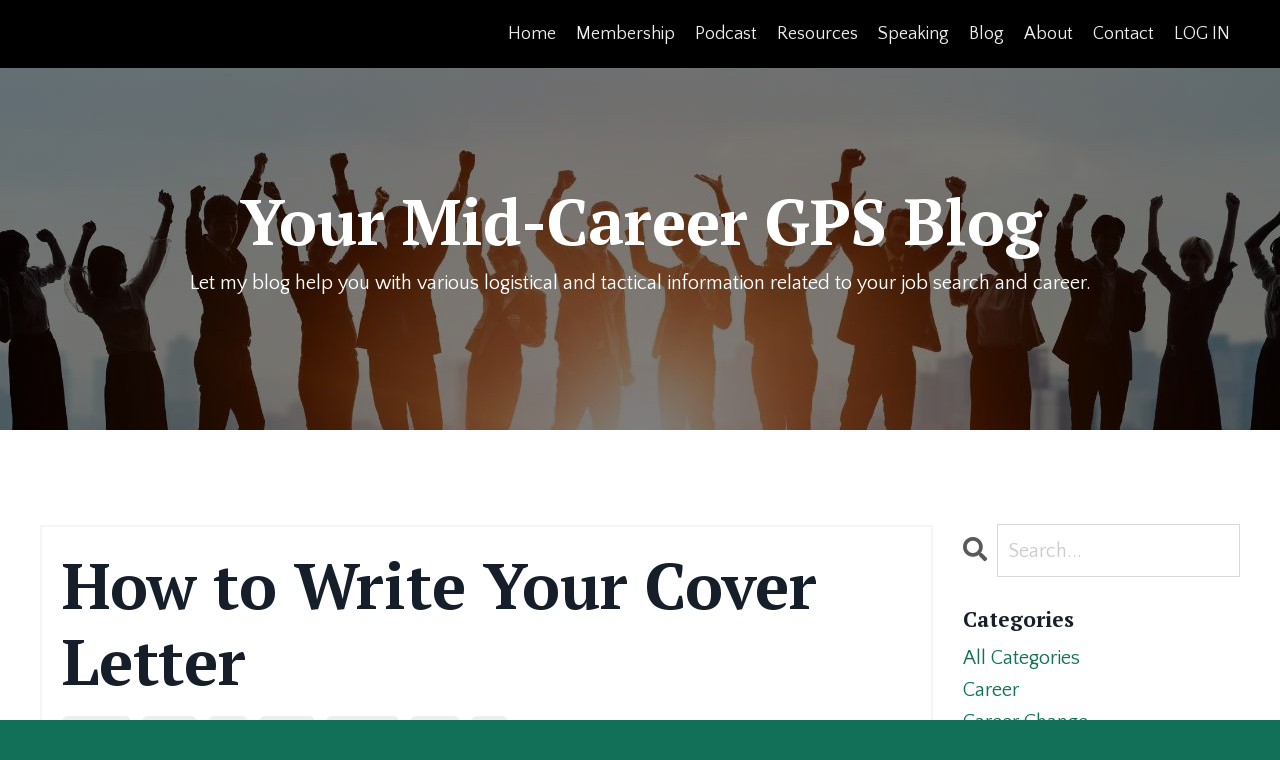

--- FILE ---
content_type: text/html; charset=utf-8
request_url: https://www.johnneral.com/blog/cover%20letter
body_size: 11843
content:
<!doctype html>
<html lang="en">
  <head>
    
              <meta name="csrf-param" content="authenticity_token">
              <meta name="csrf-token" content="E0bfqqEjTVSiiwzD292645wpto/UIUlkUUjHgPNUr5lKVwGeUoSxf3rXI9vVlzcW3JM46yZPF/0MUtTI1YlcRg==">
            
    <title>
      
        How to Write Your Cover Letter
      
    </title>
    <meta charset="utf-8" />
    <meta http-equiv="x-ua-compatible" content="ie=edge, chrome=1">
    <meta name="viewport" content="width=device-width, initial-scale=1, shrink-to-fit=no">
    
      <meta name="description" content="How do you write a cover letter? John Neral shares his proven structure and format for writing your cover letter to get hiring managers interested in who you are and what you do, so they will invite you to an interview. " />
    
    <meta property="og:type" content="website">
<meta property="og:url" content="https://www.johnneral.com/blog/cover%20letter">
<meta name="twitter:card" content="summary_large_image">

<meta property="og:title" content="How to Write Your Cover Letter">
<meta name="twitter:title" content="How to Write Your Cover Letter">


<meta property="og:description" content="How do you write a cover letter? John Neral shares his proven structure and format for writing your cover letter to get hiring managers interested in who you are and what you do, so they will invite you to an interview. ">
<meta name="twitter:description" content="How do you write a cover letter? John Neral shares his proven structure and format for writing your cover letter to get hiring managers interested in who you are and what you do, so they will invite you to an interview. ">


<meta property="og:image" content="https://kajabi-storefronts-production.kajabi-cdn.com/kajabi-storefronts-production/sites/2147621010/images/sXldy6jeTyKRiBUUvwVN_Kajabi_Blog_Cover_Letter.png">
<meta name="twitter:image" content="https://kajabi-storefronts-production.kajabi-cdn.com/kajabi-storefronts-production/sites/2147621010/images/sXldy6jeTyKRiBUUvwVN_Kajabi_Blog_Cover_Letter.png">

    
      <link href="https://kajabi-storefronts-production.kajabi-cdn.com/kajabi-storefronts-production/sites/2147621010/images/yqIwGv4dTm2xHzk0wlYy_Favicon.png?v=2" rel="shortcut icon" />
    
    <link rel="canonical" href="https://www.johnneral.com/blog/cover%20letter" />

    <!-- Google Fonts ====================================================== -->
    
      <link href="//fonts.googleapis.com/css?family=Quattrocento+Sans:400,700,400italic,700italic|PT+Serif:400,700,400italic,700italic" rel="stylesheet" type="text/css">
    

    <!-- Kajabi CSS ======================================================== -->
    <link rel="stylesheet" media="screen" href="https://kajabi-app-assets.kajabi-cdn.com/assets/core-0d125629e028a5a14579c81397830a1acd5cf5a9f3ec2d0de19efb9b0795fb03.css" />

    

    <link rel="stylesheet" href="https://use.fontawesome.com/releases/v5.15.2/css/all.css" crossorigin="anonymous">

    <link rel="stylesheet" media="screen" href="https://kajabi-storefronts-production.kajabi-cdn.com/kajabi-storefronts-production/themes/2152102905/assets/styles.css?1768581962029401" />

    <!-- Customer CSS ====================================================== -->
    <link rel="stylesheet" media="screen" href="https://kajabi-storefronts-production.kajabi-cdn.com/kajabi-storefronts-production/themes/2152102905/assets/overrides.css?1768581962029401" />
    <style>
  /* Custom CSS Added Via Theme Settings */
  /* This removes the rounded corners of the form fields */

.form-control {
border-radius: 0px;
margin-top: -1px;
}

/* This changes the bulleted list to have green arrows instead of dots */

.bullet-arrow {
list-style-type: none;
}

.bullet-arrow li {
list-style-type: none;
position: relative;
padding-left: 8px;
}

.bullet-arrow li:before {
content: '\00BB';
color: #127059;
font-size: 34px;
position: absolute;
top: -14px;
left: -20px;
}


/* This changes the bulleted list to have green check marks instead of dots */

.bullet-check {
list-style-type: none;
}

.bullet-check li {
list-style-type: none;
position: relative;
padding-left: 6px;
}

.bullet-check li:before {
content: '\2713';
color: #127059;
font-size: 20px;
position: absolute;
top: -3px;
left: -20px;
}

/* This changes the bulleted list to have white arrows instead of dots */

.bullet-arrow-white {
list-style-type: none;
}

.bullet-arrow-white li {
list-style-type: none;
position: relative;
padding-left: 8px;
}

.bullet-arrow-white li:before {
content: '\00BB';
color: #ffffff;
font-size: 34px;
position: absolute;
top: -14px;
left: -20px;
}


/* This changes the bulleted list to have white check marks instead of dots */

.bullet-check-white {
list-style-type: none;
}

.bullet-check-white li {
list-style-type: none;
position: relative;
padding-left: 6px;
}

.bullet-check-white li:before {
content: '\2713';
color: #ffffff;
font-size: 20px;
position: absolute;
top: -3px;
left: -20px;
}


/* This removes the rounded corners of the filter field as seen on the Announcements and Blog Search Pages  */

.filter__field {
border-radius: 0px !important;
}


/* This moves the podcast intro section up higher so that it is behind the transparent header. Delete this code if not using a transparent header for the website theme */

.podcast-intro { 
margin-top: -80px !important;
padding-top: 80px !important;
}


/* This moves the coaching product hero section up higher so that it is behind the transparent header. Delete this code if not using a transparent header for the website theme */

.coaching-programs__container { 
margin-top: -94px !important;
}

.coaching-programs__header  {
padding-top: 94px !important;
}


/* This removes the rounded corners on the error prompt */

.parsley-errors-list {
border-radius: 0px !important;
}


/* This removes the rounded corners on alert messages */

.alert {
border-radius: 0px !important;
}


/* This makes form labels white - important for the login page */

.form-group label {
color: #ffffff !important;
}

</style>

    <!-- Kajabi Editor Only CSS ============================================ -->
    

    <!-- Header hook ======================================================= -->
    <link rel="alternate" type="application/rss+xml" title="Mid-Career Blog by John Neral " href="https://www.johnneral.com/blog.rss" /><script type="text/javascript">
  var Kajabi = Kajabi || {};
</script>
<script type="text/javascript">
  Kajabi.currentSiteUser = {
    "id" : "-1",
    "type" : "Guest",
    "contactId" : "",
  };
</script>
<script type="text/javascript">
  Kajabi.theme = {
    activeThemeName: "Prosper",
    previewThemeId: null,
    editor: false
  };
</script>
<meta name="turbo-prefetch" content="false">
<script async src="https://www.googletagmanager.com/gtag/js?id=G-B4F9S4DQ2E"></script>
<script>
  window.dataLayer = window.dataLayer || [];
  function gtag(){dataLayer.push(arguments);}
  gtag('js', new Date());
  gtag('config', 'G-B4F9S4DQ2E');
</script>
<style type="text/css">
  #editor-overlay {
    display: none;
    border-color: #2E91FC;
    position: absolute;
    background-color: rgba(46,145,252,0.05);
    border-style: dashed;
    border-width: 3px;
    border-radius: 3px;
    pointer-events: none;
    cursor: pointer;
    z-index: 10000000000;
  }
  .editor-overlay-button {
    color: white;
    background: #2E91FC;
    border-radius: 2px;
    font-size: 13px;
    margin-inline-start: -24px;
    margin-block-start: -12px;
    padding-block: 3px;
    padding-inline: 10px;
    text-transform:uppercase;
    font-weight:bold;
    letter-spacing:1.5px;

    left: 50%;
    top: 50%;
    position: absolute;
  }
</style>
<script src="https://kajabi-app-assets.kajabi-cdn.com/vite/assets/track_analytics-999259ad.js" crossorigin="anonymous" type="module"></script><link rel="modulepreload" href="https://kajabi-app-assets.kajabi-cdn.com/vite/assets/stimulus-576c66eb.js" as="script" crossorigin="anonymous">
<link rel="modulepreload" href="https://kajabi-app-assets.kajabi-cdn.com/vite/assets/track_product_analytics-9c66ca0a.js" as="script" crossorigin="anonymous">
<link rel="modulepreload" href="https://kajabi-app-assets.kajabi-cdn.com/vite/assets/stimulus-e54d982b.js" as="script" crossorigin="anonymous">
<link rel="modulepreload" href="https://kajabi-app-assets.kajabi-cdn.com/vite/assets/trackProductAnalytics-3d5f89d8.js" as="script" crossorigin="anonymous">      <script type="text/javascript">
        if (typeof (window.rudderanalytics) === "undefined") {
          !function(){"use strict";window.RudderSnippetVersion="3.0.3";var sdkBaseUrl="https://cdn.rudderlabs.com/v3"
          ;var sdkName="rsa.min.js";var asyncScript=true;window.rudderAnalyticsBuildType="legacy",window.rudderanalytics=[]
          ;var e=["setDefaultInstanceKey","load","ready","page","track","identify","alias","group","reset","setAnonymousId","startSession","endSession","consent"]
          ;for(var n=0;n<e.length;n++){var t=e[n];window.rudderanalytics[t]=function(e){return function(){
          window.rudderanalytics.push([e].concat(Array.prototype.slice.call(arguments)))}}(t)}try{
          new Function('return import("")'),window.rudderAnalyticsBuildType="modern"}catch(a){}
          if(window.rudderAnalyticsMount=function(){
          "undefined"==typeof globalThis&&(Object.defineProperty(Object.prototype,"__globalThis_magic__",{get:function get(){
          return this},configurable:true}),__globalThis_magic__.globalThis=__globalThis_magic__,
          delete Object.prototype.__globalThis_magic__);var e=document.createElement("script")
          ;e.src="".concat(sdkBaseUrl,"/").concat(window.rudderAnalyticsBuildType,"/").concat(sdkName),e.async=asyncScript,
          document.head?document.head.appendChild(e):document.body.appendChild(e)
          },"undefined"==typeof Promise||"undefined"==typeof globalThis){var d=document.createElement("script")
          ;d.src="https://polyfill-fastly.io/v3/polyfill.min.js?version=3.111.0&features=Symbol%2CPromise&callback=rudderAnalyticsMount",
          d.async=asyncScript,document.head?document.head.appendChild(d):document.body.appendChild(d)}else{
          window.rudderAnalyticsMount()}window.rudderanalytics.load("2apYBMHHHWpiGqicceKmzPebApa","https://kajabiaarnyhwq.dataplane.rudderstack.com",{})}();
        }
      </script>
      <script type="text/javascript">
        if (typeof (window.rudderanalytics) !== "undefined") {
          rudderanalytics.page({"account_id":"2147604063","site_id":"2147621010"});
        }
      </script>
      <script type="text/javascript">
        if (typeof (window.rudderanalytics) !== "undefined") {
          (function () {
            function AnalyticsClickHandler (event) {
              const targetEl = event.target.closest('a') || event.target.closest('button');
              if (targetEl) {
                rudderanalytics.track('Site Link Clicked', Object.assign(
                  {"account_id":"2147604063","site_id":"2147621010"},
                  {
                    link_text: targetEl.textContent.trim(),
                    link_href: targetEl.href,
                    tag_name: targetEl.tagName,
                  }
                ));
              }
            };
            document.addEventListener('click', AnalyticsClickHandler);
          })();
        }
      </script>
<script>
!function(f,b,e,v,n,t,s){if(f.fbq)return;n=f.fbq=function(){n.callMethod?
n.callMethod.apply(n,arguments):n.queue.push(arguments)};if(!f._fbq)f._fbq=n;
n.push=n;n.loaded=!0;n.version='2.0';n.agent='plkajabi';n.queue=[];t=b.createElement(e);t.async=!0;
t.src=v;s=b.getElementsByTagName(e)[0];s.parentNode.insertBefore(t,s)}(window,
                                                                      document,'script','https://connect.facebook.net/en_US/fbevents.js');


fbq('init', '293073944976417');
fbq('track', "PageView");</script>
<noscript><img height="1" width="1" style="display:none"
src="https://www.facebook.com/tr?id=293073944976417&ev=PageView&noscript=1"
/></noscript>
<meta name='site_locale' content='en'><style type="text/css">
  body main {
    direction: ltr;
  }
  .slick-list {
    direction: ltr;
  }
</style>
<style type="text/css">
  /* Font Awesome 4 */
  .fa.fa-twitter{
    font-family:sans-serif;
  }
  .fa.fa-twitter::before{
    content:"𝕏";
    font-size:1.2em;
  }

  /* Font Awesome 5 */
  .fab.fa-twitter{
    font-family:sans-serif;
  }
  .fab.fa-twitter::before{
    content:"𝕏";
    font-size:1.2em;
  }
</style>
<link rel="stylesheet" href="https://cdn.jsdelivr.net/npm/@kajabi-ui/styles@1.0.4/dist/kajabi_products/kajabi_products.css" />
<script type="module" src="https://cdn.jsdelivr.net/npm/@pine-ds/core@3.14.0/dist/pine-core/pine-core.esm.js"></script>
<script nomodule src="https://cdn.jsdelivr.net/npm/@pine-ds/core@3.14.0/dist/pine-core/index.esm.js"></script>


  </head>
  <style>
  body {
    
      
        background-color: #127059;
      
    
  }
</style>
  <body id="encore-theme" class="background-dark">
    

    <div id="section-header" data-section-id="header">

<style>
  /* Default Header Styles */
  .header {
    
      background-color: #000000;
    
    font-size: 18px;
  }
  .header a,
  .header a.link-list__link,
  .header a.link-list__link:hover,
  .header a.social-icons__icon,
  .header .user__login a,
  .header .dropdown__item a,
  .header .dropdown__trigger:hover {
    color: #ecf0f1;
  }
  .header .dropdown__trigger {
    color: #ecf0f1 !important;
  }
  /* Mobile Header Styles */
  @media (max-width: 767px) {
    .header {
      
        background-color: #127059;
      
      font-size: 16px;
    }
    
    .header .hamburger__slices .hamburger__slice {
      
        background-color: #ecf0f1;
      
    }
    
      .header a.link-list__link, .dropdown__item a, .header__content--mobile {
        text-align: left;
      }
    
    .header--overlay .header__content--mobile  {
      padding-bottom: 20px;
    }
  }
  /* Sticky Styles */
  
    .header.header--fixed {
      background-color: #000000;
      
        background-color: #127059;
      
      
        background-color: #000000;
      
    }
    
      .header.header--fixed a,
      .header.header--fixed a.link-list__link,
      .header.header--fixed a.link-list__link:hover,
      .header.header--fixed a.social-icons__icon,
      .header.header--fixed .dropdown__trigger:hover,
      .header.header--fixed .dropdown__item a,
      .header.header--fixed .user__login a {
        color: #ecf0f1;
      }
    
    
      .header.header--fixed .dropdown__trigger {
        color: #ecf0f1 !important;
      }
    
    .header.header--fixed .hamburger__slice {
      
        background-color: #ecf0f1;
      
    }
  
</style>

<div class="hidden">
  
    
  
    
  
  
  
  
</div>

<header class="header header--static sticky   background-dark " kjb-settings-id="sections_header_settings_background_color">
  <div class="hello-bars">
    
      
    
      
    
  </div>
  
    <div class="header__wrap">
      <div class="header__content header__content--desktop background-dark">
        <div class="container header__container media justify-content-right">
          
            
                <style>
@media (min-width: 768px) {
  #block-1668116085129 {
    text-align: left;
  }
} 
</style>

<div id="block-1668116085129" class="header__block header__switch-content header__block--menu " kjb-settings-id="sections_header_blocks_1668116085129_settings_stretch">
  <div class="link-list justify-content-left" kjb-settings-id="sections_header_blocks_1668116085129_settings_menu">
  
    <a class="link-list__link" href="https://www.johnneral.com/" >Home</a>
  
    <a class="link-list__link" href="https://www.johnneral.com/membership" >Membership</a>
  
    <a class="link-list__link" href="https://themidcareergpspodcast.buzzsprout.com/" >Podcast</a>
  
    <a class="link-list__link" href="https://www.johnneral.com/resources" >Resources</a>
  
    <a class="link-list__link" href="https://www.johnneral.com/speaking" >Speaking</a>
  
    <a class="link-list__link" href="https://www.johnneral.com/blog" >Blog</a>
  
    <a class="link-list__link" href="https://www.johnneral.com/about" >About</a>
  
    <a class="link-list__link" href="https://www.johnneral.com/contact" >Contact</a>
  
</div>
</div>
              
          
            
                <style>
@media (min-width: 768px) {
  #block-1555988487706 {
    text-align: right;
  }
} 
</style>

<div id="block-1555988487706" class="header__block header__switch-content header__block--user " kjb-settings-id="sections_header_blocks_1555988487706_settings_stretch">
  <style>
  /* Dropdown menu colors for desktop */
  @media (min-width: 768px) {
    #block-1555988487706 .dropdown__menu {
      background: #FFFFFF;
      color: #595959;
    }
    #block-1555988487706 .dropdown__item a, 
    #block-1555988487706 {
      color: #595959;
    }
  }  
  /* Mobile menu text alignment */
  @media (max-width: 767px) {
    #block-1555988487706 .dropdown__item a,
    #block-1555988487706 .user__login a {
      text-align: left;
    }
  }
</style>

<div class="user" kjb-settings-id="sections_header_blocks_1555988487706_settings_language_login">
  
    <span class="user__login" kjb-settings-id="language_login"><a href="/login">LOG IN</a></span>
  
</div>
</div>
              
          
          
            <div class="hamburger hidden--desktop" kjb-settings-id="sections_header_settings_hamburger_color">
              <div class="hamburger__slices">
                <div class="hamburger__slice hamburger--slice-1"></div>
                <div class="hamburger__slice hamburger--slice-2"></div>
                <div class="hamburger__slice hamburger--slice-3"></div>
                <div class="hamburger__slice hamburger--slice-4"></div>
              </div>
            </div>
          
        </div>
      </div>
      <div class="header__content header__content--mobile">
        <div class="header__switch-content header__spacer"></div>
      </div>
    </div>
  
</header>

</div>
    <main>
      <div data-dynamic-sections=blog_post><div id="section-1643058248070" data-section-id="1643058248070"><style>
  
    #section-1643058248070 {
      background-image: url(https://kajabi-storefronts-production.kajabi-cdn.com/kajabi-storefronts-production/file-uploads/themes/2152102905/settings_images/d2c80d1-7487-dabb-8d25-cec85af6662c_d2a539f8-e7c9-43bf-b0f2-71e54d29bdf1.png);
      background-position: center;
    }
  
  #section-1643058248070 .section__overlay {
    position: absolute;
    width: 100%;
    height: 100%;
    left: 0;
    top: 0;
    background-color: rgba(0, 0, 0, 0.5);
  }
  #section-1643058248070 .sizer {
    padding-top: 40px;
    padding-bottom: 40px;
  }
  #section-1643058248070 .container {
    max-width: calc(1260px + 10px + 10px);
    padding-right: 10px;
    padding-left: 10px;
    
  }
  #section-1643058248070 .row {
    
  }
  #section-1643058248070 .container--full {
    width: 100%;
    max-width: calc(100% + 10px + 10px);
  }
  @media (min-width: 768px) {
    
      #section-1643058248070 {
        
      }
    
    #section-1643058248070 .sizer {
      padding-top: 100px;
      padding-bottom: 100px;
    }
    #section-1643058248070 .container {
      max-width: calc(1260px + 40px + 40px);
      padding-right: 40px;
      padding-left: 40px;
    }
    #section-1643058248070 .container--full {
      max-width: calc(100% + 40px + 40px);
    }
  }
  
  
</style>

<section kjb-settings-id="sections_1643058248070_settings_background_color"
  class="section
  
  
   background-dark "
  data-reveal-event=""
  data-reveal-offset=""
  data-reveal-units="seconds">
  <div class="sizer ">
    
    <div class="section__overlay"></div>
    <div class="container ">
      <div class="row align-items-center justify-content-center">
        
          




<style>
  /* flush setting */
  
  
  /* margin settings */
  #block-1643058248070_0, [data-slick-id="1643058248070_0"] {
    margin-top: 0px;
    margin-right: 0px;
    margin-bottom: 0px;
    margin-left: 0px;
  }
  #block-1643058248070_0 .block, [data-slick-id="1643058248070_0"] .block {
    /* border settings */
    border: 0px none black;
    border-radius: 0px;
    

    /* background color */
    
    /* default padding for mobile */
    
    
    
    /* mobile padding overrides */
    
    
    
    
    
  }

  @media (min-width: 768px) {
    /* desktop margin settings */
    #block-1643058248070_0, [data-slick-id="1643058248070_0"] {
      margin-top: 0px;
      margin-right: 0px;
      margin-bottom: 0px;
      margin-left: 0px;
    }
    #block-1643058248070_0 .block, [data-slick-id="1643058248070_0"] .block {
      /* default padding for desktop  */
      
      
      /* desktop padding overrides */
      
      
      
      
      
    }
  }
  /* mobile text align */
  @media (max-width: 767px) {
    #block-1643058248070_0, [data-slick-id="1643058248070_0"] {
      text-align: center;
    }
  }
</style>


<div
  id="block-1643058248070_0"
  class="
  block-type--text
  text-center
  col-10
  
  
  
    
  
  
  "
  
  data-reveal-event=""
  data-reveal-offset=""
  data-reveal-units="seconds"
  
    kjb-settings-id="sections_1643058248070_blocks_1643058248070_0_settings_width"
    >
  <div class="block
    box-shadow-none
    "
    
      data-aos="none"
      data-aos-delay="0"
      data-aos-duration="0"
    
    >
    
    <style>
  
  #block-1577982541036_0 .btn {
    margin-top: 1rem;
  }
</style>

<h1><span style="color: #ffffff;">Your Mid-Career GPS Blog</span></h1>
<p><span style="color: #ffffff;">Let my blog help you with various logistical and tactical information related to your job search and career.</span></p>

  </div>
</div>

        
      </div>
    </div>
  </div>
</section>
</div><div id="section-1599688991346" data-section-id="1599688991346"><style>
  
  .blog-post-body {
    background-color: #ffffff;
  }
  .blog-post-body .sizer {
    padding-top: 40px;
    padding-bottom: 40px;
  }
  .blog-post-body .container {
    max-width: calc(1260px + 10px + 10px);
    padding-right: 10px;
    padding-left: 10px;
  }
  .blog-post-body__panel {
    background-color: #ffffff;
    border-color: #f5f5f5;
    border-radius: 0px;
    border-style: solid;
    border-width: 2px ;
  }
  .blog-post-body__title {
    color:  !important;
  }
  .blog-post-body__date {
    color: ;
  }
  .tag {
    color: ;
    background-color: ;
  }
  .tag:hover {
    color: ;
    background-color: ;
  }
  .blog-post-body__content {
    color: ;
  }
  @media (min-width: 768px) {
    
    .blog-post-body .sizer {
      padding-top: 80px;
      padding-bottom: 80px;
    }
    .blog-post-body .container {
      max-width: calc(1260px + 40px + 40px);
      padding-right: 40px;
      padding-left: 40px;
    }
  }
</style>

<section class="blog-post-body background-light" kjb-settings-id="sections_1599688991346_settings_background_color">
  <div class="sizer">
    
    <div class="container">
      <div class="row">
        
          <div class="col-lg-9">
        
          
            <div class="blog-post-body__panel box-shadow-none background-light">
          
            
            <div class="blog-post-body__info">
              <h1 class="blog-post-body__title">How to Write Your Cover Letter</h1>
              
                <span class="blog-post-body__tags" kjb-settings-id="sections_1599688991346_settings_show_tags">
                  
                    
                      <a class="tag" href="https://www.johnneral.com/blog?tag=cover+letter">cover letter</a>
                    
                      <a class="tag" href="https://www.johnneral.com/blog?tag=expertise">expertise</a>
                    
                      <a class="tag" href="https://www.johnneral.com/blog?tag=hiring">hiring</a>
                    
                      <a class="tag" href="https://www.johnneral.com/blog?tag=interview">interview</a>
                    
                      <a class="tag" href="https://www.johnneral.com/blog?tag=job+interview">job interview</a>
                    
                      <a class="tag" href="https://www.johnneral.com/blog?tag=new+job">new job</a>
                    
                      <a class="tag" href="https://www.johnneral.com/blog?tag=skills">skills</a>
                    
                  
                </span>
              
              
                <span class="blog-post-body__date" kjb-settings-id="sections_1599688991346_settings_show_date">Nov 13, 2022</span>
              
              
            </div>
            
              <div class="blog-post-body__media">
  
  
  
    
      <img src="https://kajabi-storefronts-production.kajabi-cdn.com/kajabi-storefronts-production/blogs/2147507255/images/CgpU18vpSuW6NeLaWD0x_file.jpg" alt="" />
    
  

</div>
            
            <div class="blog-post-body__content">
              <p>If you'd like to listen to a podcast episode on this topic, <a href="https://pdcn.co/e/www.buzzsprout.com/1556561/8319531-cover-letters-should-you-write-one-or-not.mp3?download=true">listen to Episode #23</a> - Cover Letters. Should You Write One or Not?</p>
<p>&nbsp;</p>
<p>I think Pamela Skillings says it best in her article, <a href="https://biginterview.com/blog/2014/01/cover-letter-examples.html">Cover Letter Examples That Will Get You Noticed</a>, that she refers &ldquo;to your cover letter and resume&nbsp; as your handshake and your sales pitch all rolled into one.&rdquo;</p>
<p>&nbsp;</p>
<p>While your resume tells your professional accomplishments, your cover letter tells your story. It&rsquo;s a more personal statement about why you are the best candidate for the position. Your cover letter is your &ldquo;sales pitch&rdquo; because you are talking about your &ldquo;fit&rdquo; for the job.</p>
<p>&nbsp;</p>
<p>I agree that a cover letter should be one-page. However, given that it takes the hiring manager or recruiter about six or seven seconds to make a first impression regarding your resume if they get to your cover letter, you better make your pitch quickly, clearly, and accurately.</p>
<p>&nbsp;</p>
<p>I&rsquo;ve goofed on this. There was a time early in my career when I sent the wrong cover letter to the &ldquo;right&rdquo; job. It was late. I was tired. I was hurried. And I goofed. I was devastated. Granted, it was a simple mistake. I just grabbed the wrong cover letter, attached a resume, stuck it in the envelope, and sent it off via snail mail. (Yes, this was a few years ago.) But when I got home from the post office, I noticed that the cover letter I meant to send, was still on the table. I knew there was no way I was going to get a call to come for an interview after I sent a cover letter addressed to the wrong company and the wrong person. It was a mistake too big to overlook. And yes, I didn&rsquo;t get called for an interview.</p>
<p>&nbsp;</p>
<p>I&rsquo;ve learned from my mistake and am sharing my information and wealth of experience with you to help you communicate your story in your cover letter. I recommend keeping your cover letter simple, but impactful. I suggest writing three very clear, and direct, paragraphs in this format.</p>
<p>&nbsp;</p>
<p><strong>Paragraph #1 &ndash; Introduce Yourself</strong></p>
<p>This is your chance to say why you are applying for the job and what interests you about the position. You&rsquo;ve got a headline. Use it! Get to the point and tell the hiring manager what you do and why you do it.</p>
<p>&nbsp;</p>
<p>Whenever someone asks me what I do, I tell them that I help professionals, who are ambitious about their careers, create their next advancement opportunity. It&rsquo;s specific and direct. What&rsquo;s your headline? This needs to be in your first paragraph along with information about how you heard about the position and your interest to apply for it. This is your chance to &ldquo;Be Bold&rdquo; and go after it. You&rsquo;ve got just a few sentences. Don&rsquo;t leave anything in the bag. Put your reasons out there!</p>
<p>&nbsp;</p>
<p><strong>Paragraph #2 &ndash; Your Specific and Relevant Achievements</strong></p>
<p>Here is where you get to state why your experience is perfect for this position. What have you accomplished that makes you an excellent fit for this job? Describe how your work aligns with the company&rsquo;s work and how does your skill set address the employer&rsquo;s challenge addressed in the job posting.</p>
<p><strong>&nbsp;</strong></p>
<p><strong>Paragraph #3 &ndash; Call to Action</strong></p>
<p>Sometimes people need a little &lsquo;push,&rdquo; and your call to action is designed to help them decide. What do you want to ask for in your call to action? Are you going to ask for an in-person interview? After all, a well-written cover letter and resume are designed to get you to the next step in the interview process. Whatever your call to action is, make sure that it is specific enough for the hiring manager to know what you are asking.</p>
<p>&nbsp;</p>
<p><strong>Just a Few Reminders on Best Practices</strong></p>
<ol>
<li>Make sure your cover letter is well-written. Consider hiring a professional writer to help you. Proofread it and ensure your cover letter is free from all grammatical and spelling errors. Also, Grammarly is an online service that will conduct a more thorough check than Word.</li>
<li>Keep your cover letter to one-page, and it doesn&rsquo;t have to be a full page. Sometimes brevity is better as long as you clearly communicate your message.</li>
<li>Customize your cover letter for each company and position. You are making a powerful connection with your future employer. Take the time to be attentive to details. This includes citing things about the company&rsquo;s work, mission, vision and/or organization.</li>
<li>Provide specific information when requested. I have known people to intentionally omit information, such as salary requirements, from their cover letter or application because they thought they would answer it during the interview when they get there. The problem is, when you omit information that is asked for, you won&rsquo;t get invited to the interview. Pay attention to the details and answer all questions.</li>
<li>Avoid humor and flattery. These can be difficult to decipher in your cover letter. Just avoid them and stick to the facts as well as your achievements.</li>
<li>Connect! Remember that your words are making a connection to help you get invited to an interview. Always remember that you are making a first impression and you don&rsquo;t get a second chance. Let your words communicate your value and fit for the position.</li>
</ol>
<p>&nbsp;</p>
<p>Lastly, remember that your cover letter tells YOUR story. Only you can say it because these are your experiences, accomplishments, and achievements. This is your chance to get personal about why you are the right fit for the job. You have one page to do it, and each sentence needs to be carefully crafted to communicate your skills and abilities. Tell your story! It&rsquo;s worth telling.</p>
<p>&nbsp;</p>
<p>If you would like to review some additional resources I found helpful when writing this blog, check out these two articles.</p>
<p><a href="https://hbr.org/2014/02/how-to-write-a-cover-letter">How to Write a Cover Letter</a> by Amy Gallo</p>
<p><a href="https://www.forbes.com/sites/sethporges/2012/08/29/6-secrets-to-writing-a-great-cover-letter/#18b31c1a73d7">6 Secrets to Writing a Great Cover Letter</a> by Seth Porges</p>
<p>&nbsp;</p>
<p>&nbsp;</p>
            </div>
            
            
            
          
            </div>
          
        </div>
        <style>
   .sidebar__panel {
     background-color: #ffffff;
     border-color: ;
     border-radius: 4px;
     border-style: none;
     border-width: 25px ;
   }
</style>

<div class="col-lg-3    ">
  <div class="sidebar" kjb-settings-id="sections_1599688991346_settings_show_sidebar">
    
      
        <div class="sidebar__block">
          
              <style>
  .sidebar-search__icon i {
    color: ;
  }
  .sidebar-search--1600295460576 ::-webkit-input-placeholder {
    color: ;
  }
  .sidebar-search--1600295460576 ::-moz-placeholder {
    color: ;
  }
  .sidebar-search--1600295460576 :-ms-input-placeholder {
    color: ;
  }
  .sidebar-search--1600295460576 :-moz-placeholder {
    color: ;
  }
  .sidebar-search--1600295460576 .sidebar-search__input {
    color: ;
  }
</style>

<div class="sidebar-search sidebar-search--1600295460576" kjb-settings-id="sections_1599688991346_blocks_1600295460576_settings_search_text">
  <form class="sidebar-search__form" action="/blog/search" method="get" role="search">
    <span class="sidebar-search__icon"><i class="fa fa-search"></i></span>
    <input class="form-control sidebar-search__input" type="search" name="q" placeholder="Search...">
  </form>
</div>
            
        </div>
      
        <div class="sidebar__block">
          
              <style>
  .sidebar-categories--1600295464514 {
    text-align: left;
  }
  .sidebar-categories--1600295464514 .sidebar-categories__title {
    color: ;
  }
  .sidebar-categories--1600295464514 .sidebar-categories__select {
    color:  !important;
  }
  .sidebar-categories--1600295464514 .sidebar-categories__link {
    color: ;
  }
  .sidebar-categories--1600295464514 .sidebar-categories__tag {
    color: ;
  }
</style>

<div class="sidebar-categories sidebar-categories--1600295464514">
  <p class="h5 sidebar-categories__title" kjb-settings-id="sections_1599688991346_blocks_1600295464514_settings_heading">Categories</p>
  
    <a class="sidebar-categories__link" href="/blog" kjb-settings-id="sections_1599688991346_blocks_1600295464514_settings_all_tags">All Categories</a>
    
      
        <a class="sidebar-categories__tag" href="https://www.johnneral.com/blog?tag=career">career</a>
      
    
      
        <a class="sidebar-categories__tag" href="https://www.johnneral.com/blog?tag=career+change">career change</a>
      
    
      
        <a class="sidebar-categories__tag" href="https://www.johnneral.com/blog?tag=career+development">career development</a>
      
    
      
        <a class="sidebar-categories__tag" href="https://www.johnneral.com/blog?tag=career+pivot">career pivot</a>
      
    
      
        <a class="sidebar-categories__tag" href="https://www.johnneral.com/blog?tag=careerdevelopment">careerdevelopment</a>
      
    
      
        <a class="sidebar-categories__tag" href="https://www.johnneral.com/blog?tag=cover+letter">cover letter</a>
      
    
      
        <a class="sidebar-categories__tag" href="https://www.johnneral.com/blog?tag=expertise">expertise</a>
      
    
      
        <a class="sidebar-categories__tag" href="https://www.johnneral.com/blog?tag=hiring">hiring</a>
      
    
      
        <a class="sidebar-categories__tag" href="https://www.johnneral.com/blog?tag=interview">interview</a>
      
    
      
        <a class="sidebar-categories__tag" href="https://www.johnneral.com/blog?tag=interview+tips">interview tips</a>
      
    
      
        <a class="sidebar-categories__tag" href="https://www.johnneral.com/blog?tag=job+change">job change</a>
      
    
      
        <a class="sidebar-categories__tag" href="https://www.johnneral.com/blog?tag=job+interview">job interview</a>
      
    
      
        <a class="sidebar-categories__tag" href="https://www.johnneral.com/blog?tag=job+search">job search</a>
      
    
      
        <a class="sidebar-categories__tag" href="https://www.johnneral.com/blog?tag=leadership">leadership</a>
      
    
      
        <a class="sidebar-categories__tag" href="https://www.johnneral.com/blog?tag=linkedin">linkedin</a>
      
    
      
        <a class="sidebar-categories__tag" href="https://www.johnneral.com/blog?tag=mid-career">mid-career</a>
      
    
      
        <a class="sidebar-categories__tag" href="https://www.johnneral.com/blog?tag=mindset">mindset</a>
      
    
      
        <a class="sidebar-categories__tag" href="https://www.johnneral.com/blog?tag=networking">networking</a>
      
    
      
        <a class="sidebar-categories__tag" href="https://www.johnneral.com/blog?tag=new+job">new job</a>
      
    
      
        <a class="sidebar-categories__tag" href="https://www.johnneral.com/blog?tag=pivot">pivot</a>
      
    
      
        <a class="sidebar-categories__tag" href="https://www.johnneral.com/blog?tag=skills">skills</a>
      
    
  
</div>
            
        </div>
      
        <div class="sidebar__block">
          
              <style>
  .social-icons--1600295468756 .social-icons__icons {
    justify-content: 
  }
  .social-icons--1600295468756 .social-icons__icon {
    color:  !important;
  }
  .social-icons--1600295468756.social-icons--round .social-icons__icon {
    background-color: #127059;
  }
  .social-icons--1600295468756.social-icons--square .social-icons__icon {
    background-color: #127059;
  }
  
    
  
  @media (min-width: 768px) {
    .social-icons--1600295468756 .social-icons__icons {
      justify-content: 
    }
  }
</style>

<style>
  .social-icons--1600295468756 {
    text-align: left;
  }
  
  .social-icons--1600295468756 .social-icons__heading {
    color: ;
  }
</style>

<div class="social-icons social-icons--sidebar social-icons-- social-icons--1600295468756" kjb-settings-id="sections_1599688991346_blocks_1600295468756_settings_social_icons_text_color">
  <p class="h5 social-icons__heading">Follow Us</p>
  <div class="social-icons__icons">
    
  <a class="social-icons__icon social-icons__icon--" href="https://www.facebook.com/kajabi"  kjb-settings-id="sections_1599688991346_blocks_1600295468756_settings_social_icon_link_facebook">
    <i class="fab fa-facebook-f"></i>
  </a>


  <a class="social-icons__icon social-icons__icon--" href="https://www.twitter.com/kajabi"  kjb-settings-id="sections_1599688991346_blocks_1600295468756_settings_social_icon_link_twitter">
    <i class="fab fa-twitter"></i>
  </a>


  <a class="social-icons__icon social-icons__icon--" href="https://www.instagram.com/kajabi"  kjb-settings-id="sections_1599688991346_blocks_1600295468756_settings_social_icon_link_instagram">
    <i class="fab fa-instagram"></i>
  </a>

















  </div>
</div>
            
        </div>
      
    
  </div>
</div>
      </div>
    </div>
  </div>
</section>

</div><div id="section-1643058524236" data-section-id="1643058524236"><style>
  
    #section-1643058524236 {
      background-image: url(https://kajabi-storefronts-production.kajabi-cdn.com/kajabi-storefronts-production/themes/2149733551/settings_images/b7UFPmTamWn825pjzxgJ_e349e14f-dc4a-4053-8f88-7735309b8443.png);
      background-position: center;
    }
  
  #section-1643058524236 .section__overlay {
    position: absolute;
    width: 100%;
    height: 100%;
    left: 0;
    top: 0;
    background-color: ;
  }
  #section-1643058524236 .sizer {
    padding-top: 40px;
    padding-bottom: 40px;
  }
  #section-1643058524236 .container {
    max-width: calc(1260px + 10px + 10px);
    padding-right: 10px;
    padding-left: 10px;
    
  }
  #section-1643058524236 .row {
    
  }
  #section-1643058524236 .container--full {
    width: 100%;
    max-width: calc(100% + 10px + 10px);
  }
  @media (min-width: 768px) {
    
      #section-1643058524236 {
        
      }
    
    #section-1643058524236 .sizer {
      padding-top: 80px;
      padding-bottom: 80px;
    }
    #section-1643058524236 .container {
      max-width: calc(1260px + 40px + 40px);
      padding-right: 40px;
      padding-left: 40px;
    }
    #section-1643058524236 .container--full {
      max-width: calc(100% + 40px + 40px);
    }
  }
  
  
</style>

<section kjb-settings-id="sections_1643058524236_settings_background_color"
  class="section
  
  
   "
  data-reveal-event=""
  data-reveal-offset=""
  data-reveal-units="seconds">
  <div class="sizer ">
    
    <div class="section__overlay"></div>
    <div class="container ">
      <div class="row align-items-center justify-content-center">
        
          




<style>
  /* flush setting */
  
  
  /* margin settings */
  #block-1643058524236_0, [data-slick-id="1643058524236_0"] {
    margin-top: 0px;
    margin-right: 0px;
    margin-bottom: 0px;
    margin-left: 0px;
  }
  #block-1643058524236_0 .block, [data-slick-id="1643058524236_0"] .block {
    /* border settings */
    border: 0px none black;
    border-radius: 0px;
    

    /* background color */
    
      background-color: #fff;
    
    /* default padding for mobile */
    
      padding: 20px;
    
    
    
    /* mobile padding overrides */
    
    
      padding-top: 40px;
    
    
      padding-right: 40px;
    
    
      padding-bottom: 40px;
    
    
      padding-left: 40px;
    
  }

  @media (min-width: 768px) {
    /* desktop margin settings */
    #block-1643058524236_0, [data-slick-id="1643058524236_0"] {
      margin-top: 0px;
      margin-right: 0px;
      margin-bottom: 0px;
      margin-left: 0px;
    }
    #block-1643058524236_0 .block, [data-slick-id="1643058524236_0"] .block {
      /* default padding for desktop  */
      
        padding: 30px;
      
      
      /* desktop padding overrides */
      
      
        padding-top: 50px;
      
      
        padding-right: 50px;
      
      
        padding-bottom: 40px;
      
      
        padding-left: 50px;
      
    }
  }
  /* mobile text align */
  @media (max-width: 767px) {
    #block-1643058524236_0, [data-slick-id="1643058524236_0"] {
      text-align: center;
    }
  }
</style>


<div
  id="block-1643058524236_0"
  class="
  block-type--form
  text-center
  col-10
  
  
  
    
  
  
  "
  
  data-reveal-event=""
  data-reveal-offset=""
  data-reveal-units="seconds"
  
    kjb-settings-id="sections_1643058524236_blocks_1643058524236_0_settings_width"
    >
  <div class="block
    box-shadow-none
     background-light"
    
      data-aos="none"
      data-aos-delay="0"
      data-aos-duration="0"
    
    >
    
    








<style>
  #block-1643058524236_0 .form-btn {
    border-color: #127059;
    border-radius: 0px;
    background: #127059;
    color: #ffffff;
  }
  #block-1643058524236_0 .btn--outline {
    color: #127059;
    background: transparent;
  }
  #block-1643058524236_0 .disclaimer-text {
    font-size: 16px;
    margin-top: 1.25rem;
    margin-bottom: 0;
    color: #888;
  }
</style>



<div class="form">
  <div kjb-settings-id="sections_1643058524236_blocks_1643058524236_0_settings_text"><h6><span style="color: #127059;">GET THE YOUR MID-CAREER GPS NEWSLETTER</span></h6>
<h2>Want Helpful&nbsp;Career&nbsp;Tips Every Week?</h2>
<p>Enter your name and email address to subscribe to my weekly newsletter, where you'll get relevant and useful career information, including invites to special events and more.&nbsp;</p></div>
  
    <form data-parsley-validate="true" data-kjb-disable-on-submit="true" action="https://www.johnneral.com/forms/2147983011/form_submissions" accept-charset="UTF-8" method="post"><input name="utf8" type="hidden" value="&#x2713;" autocomplete="off" /><input type="hidden" name="authenticity_token" value="uPyo3BD0UbXfpi4FrXol5OUk/dnqhi8Q7MY0z9SRWdxkwTWoDxqAcpo2mYDlSE69R7w5g9fgyHhotW7Hj7Xsaw==" autocomplete="off" /><input type="text" name="website_url" autofill="off" placeholder="Skip this field" style="display: none;" /><input type="hidden" name="kjb_fk_checksum" autofill="off" value="f3dba7364179bc1d56ede39494c4f302" /><input type="hidden" name="form_submission[template_metadata_id]" value="2152850162" autofill="off" />
      <div class="fields-wrapper">
        <input type="hidden" name="thank_you_url" value="">
        
          <div class="text-field form-group"><input type="text" name="form_submission[name]" id="form_submission_name" value="" required="required" class="form-control" placeholder="Name" /></div>
        
          <div class="email-field form-group"><input required="required" class="form-control" placeholder="Email" type="email" name="form_submission[email]" id="form_submission_email" /></div>
        
        <div>
          
          <button id="form-button" class="form-btn btn--solid btn--auto btn--medium" type="submit" kjb-settings-id="sections_1643058524236_blocks_1643058524236_0_settings_btn_text" role="button">
            SEND ME WEEKLY CAREER TIPS
          </button>
        </div>
      </div>
    </form>
    
      <p class="disclaimer-text" kjb-settings-id="sections_1643058524236_blocks_1643058524236_0_settings_disclaimer_text">You're safe with me. I'll never spam you or sell your contact info.</p>
    
  
</div>
  </div>
</div>

        
      </div>
    </div>
  </div>
</section>
</div></div>
    </main>
    <div id="section-footer" data-section-id="footer">
  <style>
    #section-footer {
      -webkit-box-flex: 1;
      -ms-flex-positive: 1;
      flex-grow: 1;
      display: -webkit-box;
      display: -ms-flexbox;
      display: flex;
    }
    .footer {
      -webkit-box-flex: 1;
      -ms-flex-positive: 1;
      flex-grow: 1;
    }
  </style>

<style>
  .footer {
    background-color: #566566;
  }
  .footer, .footer__block {
    font-size: 14px;
    color: ;
  }
  .footer .logo__text {
    color: ;
  }
  .footer .link-list__links {
    width: 100%;
  }
  .footer a.link-list__link {
    color: ;
  }
  .footer .link-list__link:hover {
    color: ;
  }
  .copyright {
    color: ;
  }
  @media (min-width: 768px) {
    .footer, .footer__block {
      font-size: 14px;
    }
  }
  .powered-by a {
    color:  !important;
  }
  
</style>

<footer class="footer   background-dark  " kjb-settings-id="sections_footer_settings_background_color">
  <div class="footer__content">
    <div class="container footer__container media">
      
        
            




<style>
  /* flush setting */
  
  
  /* margin settings */
  #block-1602193175296, [data-slick-id="1602193175296"] {
    margin-top: 0px;
    margin-right: 0px;
    margin-bottom: 0px;
    margin-left: 0px;
  }
  #block-1602193175296 .block, [data-slick-id="1602193175296"] .block {
    /* border settings */
    border: 4px  black;
    border-radius: 4px;
    

    /* background color */
    
      background-color: ;
    
    /* default padding for mobile */
    
      padding: 20px;
    
    
      padding: 20px;
    
    
      
        padding: 20px;
      
    
    /* mobile padding overrides */
    
    
      padding-top: 0px;
    
    
      padding-right: 0px;
    
    
      padding-bottom: 0px;
    
    
      padding-left: 0px;
    
  }

  @media (min-width: 768px) {
    /* desktop margin settings */
    #block-1602193175296, [data-slick-id="1602193175296"] {
      margin-top: 0px;
      margin-right: 0px;
      margin-bottom: 0px;
      margin-left: 0px;
    }
    #block-1602193175296 .block, [data-slick-id="1602193175296"] .block {
      /* default padding for desktop  */
      
        padding: 30px;
      
      
        
          padding: 30px;
        
      
      /* desktop padding overrides */
      
      
        padding-top: 0px;
      
      
        padding-right: 0px;
      
      
        padding-bottom: 0px;
      
      
        padding-left: 0px;
      
    }
  }
  /* mobile text align */
  @media (max-width: 767px) {
    #block-1602193175296, [data-slick-id="1602193175296"] {
      text-align: center;
    }
  }
</style>


<div
  id="block-1602193175296"
  class="
  block-type--link_list
  text-left
  col-
  
  
  
  
  "
  
  data-reveal-event=""
  data-reveal-offset=""
  data-reveal-units=""
  
    kjb-settings-id="sections_footer_blocks_1602193175296_settings_width"
    >
  <div class="block
    box-shadow-
    "
    
      data-aos="-"
      data-aos-delay=""
      data-aos-duration=""
    
    >
    
    <style>
  #block-1602193175296 .link-list__title {
    color: ;
  }
  #block-1602193175296 .link-list__link {
    color: ;
  }
</style>



<div class="link-list link-list--row link-list--desktop-left link-list--mobile-center">
  
  <div class="link-list__links" kjb-settings-id="sections_footer_blocks_1602193175296_settings_menu">
    
      <a class="link-list__link" href="https://www.johnneral.com/privacy-policy" >Privacy Policy</a>
    
      <a class="link-list__link" href="https://www.johnneral.com/terms-conditions" >Terms & Conditions</a>
    
  </div>
</div>
  </div>
</div>

          
      
        
            <div id="block-1555988525205" class="footer__block ">
  <span class="copyright" kjb-settings-id="sections_footer_blocks_1555988525205_settings_copyright" role="presentation">
  &copy; 2026 John Neral Coaching, LLC. ALL RIGHTS RESERVED.
</span>
</div>
          
      
    </div>
    
  </div>

</footer>

</div>
    <div id="section-exit_pop" data-section-id="exit_pop"><style>
  #exit-pop .modal__content {
    background: #9b59b6;
  }
  
</style>






</div>
    <div id="section-two_step" data-section-id="two_step"><style>
  #two-step .modal__content {
    background: ;
  }
  
</style>

<div class="modal two-step" id="two-step" kjb-settings-id="sections_two_step_settings_two_step_edit">
  <div class="modal__content background-unrecognized">
    <div class="close-x">
      <div class="close-x__part"></div>
      <div class="close-x__part"></div>
    </div>
    <div class="modal__body row text- align-items-start justify-content-left">
      
         
              




<style>
  /* flush setting */
  
  
  /* margin settings */
  #block-1585757543890, [data-slick-id="1585757543890"] {
    margin-top: 0px;
    margin-right: 0px;
    margin-bottom: 0px;
    margin-left: 0px;
  }
  #block-1585757543890 .block, [data-slick-id="1585757543890"] .block {
    /* border settings */
    border: 4px none black;
    border-radius: 4px;
    

    /* background color */
    
    /* default padding for mobile */
    
    
    
    /* mobile padding overrides */
    
    
    
    
    
  }

  @media (min-width: 768px) {
    /* desktop margin settings */
    #block-1585757543890, [data-slick-id="1585757543890"] {
      margin-top: 0px;
      margin-right: 0px;
      margin-bottom: 0px;
      margin-left: 0px;
    }
    #block-1585757543890 .block, [data-slick-id="1585757543890"] .block {
      /* default padding for desktop  */
      
      
      /* desktop padding overrides */
      
      
      
      
      
    }
  }
  /* mobile text align */
  @media (max-width: 767px) {
    #block-1585757543890, [data-slick-id="1585757543890"] {
      text-align: center;
    }
  }
</style>


<div
  id="block-1585757543890"
  class="
  block-type--form
  text-center
  col-12
  
  
  
  
  "
  
  data-reveal-event=""
  data-reveal-offset=""
  data-reveal-units=""
  
    kjb-settings-id="sections_two_step_blocks_1585757543890_settings_width"
    >
  <div class="block
    box-shadow-none
    "
    
      data-aos="-"
      data-aos-delay=""
      data-aos-duration=""
    
    >
    
    








<style>
  #block-1585757543890 .form-btn {
    border-color: #127059;
    border-radius: 0px;
    background: #127059;
    color: #ffffff;
  }
  #block-1585757543890 .btn--outline {
    color: #127059;
    background: transparent;
  }
  #block-1585757543890 .disclaimer-text {
    font-size: 16px;
    margin-top: 1.25rem;
    margin-bottom: 0;
    color: #888;
  }
</style>



<div class="form">
  <div kjb-settings-id="sections_two_step_blocks_1585757543890_settings_text"><h3>Join The FREE Challenge</h3>
<p>Enter your details below to join the challenge.</p></div>
  
    
  
</div>
  </div>
</div>

          
      
    </div>
  </div>
</div>



</div>
    <!-- Javascripts ======================================================= -->
<script charset='ISO-8859-1' src='https://fast.wistia.com/assets/external/E-v1.js'></script>
<script charset='ISO-8859-1' src='https://fast.wistia.com/labs/crop-fill/plugin.js'></script>
<script src="https://kajabi-app-assets.kajabi-cdn.com/assets/encore_core-9ce78559ea26ee857d48a83ffa8868fa1d6e0743c6da46efe11250e7119cfb8d.js"></script>
<script src="https://kajabi-storefronts-production.kajabi-cdn.com/kajabi-storefronts-production/themes/2152102905/assets/scripts.js?1768581962029401"></script>



<!-- Customer JS ======================================================= -->
<script>
  /* Custom JS Added Via Theme Settings */
  /* Javascript code goes here */
</script>
  </body>
</html>